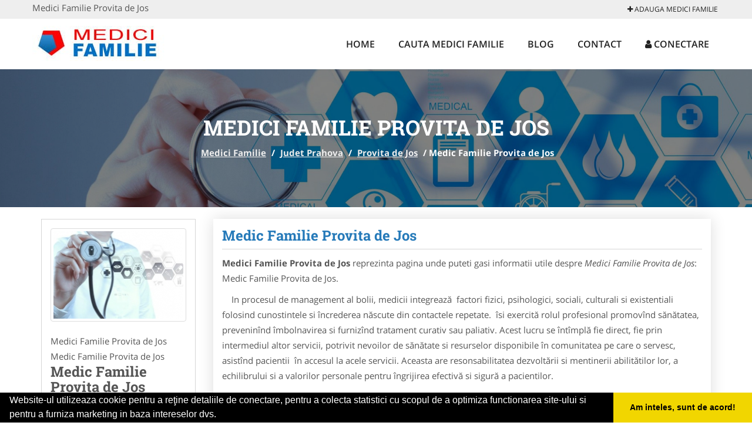

--- FILE ---
content_type: text/html; charset=UTF-8
request_url: https://www.medicifamilie.ro/provita-de-jos
body_size: 5351
content:

<!DOCTYPE html>
<html lang="ro">
<head>

    <meta charset="UTF-8">
    <meta name="viewport" content="width=device-width, initial-scale=1.0">
	<meta name="language" content="Romanian" />

	<link rel="publisher" href="https://plus.google.com/b/116042684460497459691/+MedicifamilieRo"/>
					<script async type="text/javascript" src="/themes/bootstrap/assets/js/jquery-1.11.3.js"></script>

	<title>Medici Familie Provita de Jos</title>
	<meta name="description" content="Medici Familie Provita de Jos Medic Familie Provita de Jos Medicii de familie acorda asiguratilor medicatia necesara  in regim compensat sau gratuit si bilete "/>
	<meta name="keywords" content="Medici Familie Provita de Jos, Medici Familie Prahova, Medici Familie Medic Familie Provita de Jos, medic familie, adeverinte medicale, medicamente compensate, bilete de trimitere,servicii medicale la domiciliu,recomandare pentru tratament,supravegherea evoluției bolii,consiliere anti-drop,masurare tensiune,concendii medicale,bilete de internare in spital,asistenta medicala"/>
	<meta name="robots" content="index, follow, all"/>

	<meta property="og:locale" content="ro_RO" />
	<meta property="og:type" content="article" />
	<meta property="og:title" content="Medici Familie Provita de Jos" />
	<meta property="og:description" content="Medici Familie Provita de Jos Medic Familie Provita de Jos Medicii de familie acorda asiguratilor medicatia necesara  in regim compensat sau gratuit si bilete " />
	<meta property="og:url" content="https://www.medicifamilie.ro/provita-de-jos" />
	<meta property="og:site_name" content="Medici Familie" />
	<meta property="article:publisher" content="https://www.facebook.com/medicifamilie" />
	<meta property="og:image" content="https://www.medicifamilie.ro/images/item/big/Medic-Familie-Provita-de-Jos-Provita-de-Jos-881.jpg" />
	<meta property="og:image:secure_url" content="https://www.medicifamilie.ro/images/item/big/Medic-Familie-Provita-de-Jos-Provita-de-Jos-881.jpg" />

	<meta name="twitter:card" content="summary">
	<meta name="twitter:title" content="Medici Familie Provita de Jos" >
	<meta name="twitter:description" content="Medici Familie Provita de Jos Medic Familie Provita de Jos Medicii de familie acorda asiguratilor medicatia necesara  in regim compensat sau gratuit si bilete " >
	<meta name="twitter:site" content="https://www.medicifamilie.ro/provita-de-jos" >

	<link rel="apple-touch-icon" sizes="57x57" href="/fav/apple-icon-57x57.png">
	<link rel="apple-touch-icon" sizes="60x60" href="/fav/apple-icon-60x60.png">
	<link rel="apple-touch-icon" sizes="72x72" href="/fav/apple-icon-72x72.png">
	<link rel="apple-touch-icon" sizes="76x76" href="/fav/apple-icon-76x76.png">
	<link rel="apple-touch-icon" sizes="114x114" href="/fav/apple-icon-114x114.png">
	<link rel="apple-touch-icon" sizes="120x120" href="/fav/apple-icon-120x120.png">
	<link rel="apple-touch-icon" sizes="144x144" href="/fav/apple-icon-144x144.png">
	<link rel="apple-touch-icon" sizes="152x152" href="/fav/apple-icon-152x152.png">
	<link rel="apple-touch-icon" sizes="180x180" href="/fav/apple-icon-180x180.png">
	<link rel="icon" type="image/png" sizes="192x192"  href="/fav/android-icon-192x192.png">
	<link rel="icon" type="image/png" sizes="32x32" href="/fav/favicon-32x32.png">
	<link rel="icon" type="image/png" sizes="96x96" href="/fav/favicon-96x96.png">
	<link rel="icon" type="image/png" sizes="16x16" href="/fav/favicon-16x16.png">
	<link rel="manifest" href="/fav/manifest.json">
	<meta name="msapplication-TileColor" content="#ffffff">
	<meta name="msapplication-TileImage" content="/fav/ms-icon-144x144.png">
	<meta name="theme-color" content="#ffffff">

	<link rel="stylesheet" href="/themes/bootstrap/assets/css/customstyle.css">
    <link rel="stylesheet" href="/themes/bootstrap/stylec.css">

			<link href="/themes/bootstrap/js/lightbox2-master2/src/css/lightbox.css" rel="stylesheet">
	

			<!-- Global site tag (gtag.js) - Google Analytics -->
<script async src="https://www.googletagmanager.com/gtag/js?id=UA-39227889-13"></script>
<script>
  window.dataLayer = window.dataLayer || [];
  function gtag(){dataLayer.push(arguments);}
  gtag('js', new Date());

  gtag('config', 'UA-39227889-13');
</script>
	
</head>
<body>

	<!-- Get the android app -->
		
	<!-- Get the ios app -->
	

	<div class="topheader">
    <div class="container">
        <div class="row">

                <div class="message">
	                Medici Familie Provita de Jos                </div>


	            <div class="topmainmenu">
					<ul class="" id="yw0">
<li><a href="/web-adauga"><i class='fa fa-plus'></i> Adauga Medici Familie</a></li>
</ul>	            </div>

        </div>
    </div>
</div>

<div class="header-area">
    <div class="container">
        <div class="row">

                <div class="logo">
                    <a href="/" id="logo" title="Medici Familie">
	                    <img src="/themes/bootstrap/images/logo.jpg" alt="Medici Familie"/>
	                </a>
                </div>
                <div class="responsive-menu"></div>


                <div class="mainmenu">
					<ul id="tiny">
<li><a href="/">Home</a></li>
<li><a href="/cauta-cabinet-particular">Cauta Medici Familie</a></li>
<li><a href="/articole-blog">Blog</a></li>
<li><a href="/contact">Contact</a></li>
<li><a href="/login"><i class='fa fa-user'></i> Conectare</a></li>
</ul>                </div>

        </div>
    </div>
</div>


	
	    <!-- Breadcrumb Area Start -->
    <div class="discover-breadcrumb-area breadcrumb-banner-bg breadcrumb-banner-bg breadcrumb-banner-bg1">
        <div class="container">
            <div class="row">
                <div class="col-md-12 text-center">
                    <div class="breadcrumb-text">
                        <h1>Medici Familie Provita de Jos</h1>
                    </div>
                    <div class="breadcrumb-menu">
						<div class="breadcrumbs">
<a href="/">Medici Familie</a>  /  <a href="/judet-prahova">Judet Prahova</a>  /  <a href="/provita-de-jos">Provita de Jos</a>  /  <span>Medic Familie Provita de Jos</span></div>                    </div>
                </div>
            </div>
        </div>
    </div>
    <!-- Breadcrumb Area End -->
	
	
	



<!-- Blog Area Start -->
<div class="blog-left-area  pd-top-20 pd-bottom-20">
    <div class="container">
        <div class="row">
           <div class="col-md-3 col-sm-4 sidebar">
                <div class="widgets widgets-cat">
										
<div itemscope itemtype="http://schema.org/LocalBusiness">

	<div class="box">
		<a href="/provita-de-jos" title="Medic Familie Provita de Jos">
			<img itemprop="image" class="responsive thumbnail" src="/images/item/small/Medic-Familie-Provita-de-Jos-Provita-de-Jos-881.jpg" title="Medic Familie Provita de Jos" alt="Medic Familie Provita de Jos"/>
		</a>

			</div>
	<span itemprop="name">
	Medici Familie Provita de Jos Medic Familie Provita de Jos	</span><br/>



			<h3 class="title-widget">
			Medic Familie Provita de Jos		</h3>
	

        <div class="row">
           <div class="col-md-4 col-sm-12 pd-top-10">
				
           </div>
           <div class="col-md-6 col-sm-12">
						<div id="fb-root"></div>
						<script>(function(d, s, id) {
						  var js, fjs = d.getElementsByTagName(s)[0];
						  if (d.getElementById(id)) return;
						  js = d.createElement(s); js.id = id;
						  js.src = "//connect.facebook.net/ro_RO/all.js#xfbml=1&appId=334481846674742";
						  fjs.parentNode.insertBefore(js, fjs);
						}(document, 'script', 'facebook-jssdk'));</script>
						<div class="fb-like" data-href="https://www.MediciFamilie.ro/provita-de-jos" data-send="false" data-layout="button_count" data-width="50" data-show-faces="false"></div>
			</div>
        </div>


	<div itemprop="address" itemscope itemtype="http://schema.org/PostalAddress">
					<i class="fa fa-caret-right"></i> &nbsp; <span>Judet:&nbsp;</span>
			<span itemprop="addressRegion">
				Prahova			</span>
		<br/>
		
					<i class="fa fa-caret-right"></i> &nbsp; <span>Oras:&nbsp;</span>
			<span itemprop="addressLocality"><b>Provita de Jos</b></span>
		<br/>
		

			</div>

		<div itemprop="geo" itemscope itemtype="http://schema.org/GeoCoordinates">
		<meta itemprop="latitude" content="45.12087045184364" />
		<meta itemprop="longitude" content="25.665156841278076" />
	</div>
	

	
		<div class="demo">
		Pagina Demonstrativa <br/> afacerea nu este promovata <br/>
		iar locul este liber
		</div>
		<div class="demooras">
			Medici Familie Provita de Jos		</div>
		<div class="demosmall">
		daca doresti ca afacerea ta sa fie promovata aici te rugam <a href="/web-adauga">contacteaza-ne completand formularul de aici</a>
		</div>


	





	<meta itemprop="url" content="https://www.medicifamilie.ro/provita-de-jos" />


	Medicul de familie prescrie medicamente cu sau fara contributie personala, atat in limita competentei proprii, cat si pe baza recomandarii scrise a medicului specialist; elibereaza trimiteri pentru consultatii la medicii specialisti si pentru internarea &icirc;n spital; elibereaza trimiteri pentru efectuarea de investigatii paraclinice (analize medicale) si interpreteaza investigatiile. Medicul de familie acorda persoanelor neasigurate servicii medicale pentru situatii de urgenta si pentru depistarea de boli cu potential endemo-epidemic.Asiguratii beneficiaza de pachetul de baza care cuprinde servicii medicale profilactice si curative, alte servicii medicale conform competentelor medicului de familie, servicii medicale pentru situatii de urgenta, si de eliberarea de acte medicale. Asiguratul are obligatia sa se &icirc;nscrie pe lista de pacienti a unui medic de familie.

</div>
                </div>
								<div class="layouts-sidebar">
   <div class="widgets widgets-facebook">
        <div class="widgets-title">Facebook</div>
		<script>
/**
	* Facebook
**/
!function(a,b,c){var d,e=a.getElementsByTagName(b)[0];a.getElementById(c)||(d=a.createElement(b),d.id=c,d.src="//connect.facebook.net/en_US/sdk.js#xfbml=1&version=v2.9",e.parentNode.insertBefore(d,e))}(document,"script","facebook-jssdk");
</script>

<div class="fb-page" data-href="https://www.facebook.com/medicifamilie" data-width="408" data-small-header="false" data-adapt-container-width="true" data-hide-cover="false" data-show-facepile="true"><blockquote cite="https://www.facebook.com/medicifamilie" class="fb-xfbml-parse-ignore"><a  rel="nofollow" href="https://www.facebook.com/medicifamilie">Medici Familie</a></blockquote></div>

   </div>
   <div class="widgets widgets-banner">
        <div class="widgets-title">Aplicatii mobil</div>
		<div class="module_customhtml position_banner1"></div>   </div>
</div>
            </div>
            <div class="col-md-9 col-sm-8">
				<div class="row">


                    <div class="col-md-12">



															<div class="blog-item contentarticle">
									<h2 class="widgets-title">
										<a href="/provita-de-jos" title="Medic Familie Provita de Jos">
											Medic Familie Provita de Jos										</a>
									</h2>
                                	<div class="blog-text">
										


										<p><b>Medici Familie Provita de Jos</b> reprezinta pagina unde puteti gasi informatii utile despre <i>Medici Familie Provita de Jos</i>: Medic Familie Provita de Jos.

										<p><span>&nbsp; &nbsp; In procesul de management al bolii, medicii integrează&nbsp; factori fizici, psihologici, sociali, culturali si existentiali folosind cunostintele si &icirc;ncrederea născute din contactele repetate.&nbsp;</span><span>&nbsp;&icirc;si exercită rolul profesional promov&icirc;nd sănătatea, prevenin&icirc;nd &icirc;mbolnavirea si furniz&icirc;nd tratament curativ sau paliativ. Acest lucru se &icirc;nt&icirc;mplă fie direct, fie prin intermediul altor servicii, potrivit nevoilor de sănătate si resurselor disponibile &icirc;n comunitatea pe care o servesc, asist&icirc;nd pacientii&nbsp; &icirc;n accesul la acele servicii. Aceasta are resonsabilitatea dezvoltării si mentinerii abilitătilor lor, a echilibrului si a valorilor personale pentru &icirc;ngrijirea efectivă si sigură a pacientilor.</span></p>
<p><span>&nbsp; &nbsp;&nbsp;</span>Cabinetul medicina de familie individual al , asigura servicii complete de asistenta medicala primara oferite celor inscrisi pe listele de medic de familie:</p>
<ul>
<li>Tratamente si consultatii</li>
<li>Retete compensate si gratuite</li>
<li>Bilete de trimitere si internare</li>
<li>Concedii medicale si adeverinte medicale</li>
</ul>
<p>&nbsp; &nbsp;</p>
<p><strong>&nbsp; &nbsp; &nbsp;</strong>, este orientată către individ, familia sa şi comunitate; asigură continuitatea &icirc;ngrijirilor şi administrează probleme acute şi cronice de sănătate care adesea sunt influenţate de mediul cultural, social, psihosocial, existenţial şi fizic. Intre competenţe sale se evidenţiaza:</p>
<ul>
<li>Formare in terapie</li>
<li>Atestat Lamaze</li>
</ul>                                	</div>
								</div>

																<div class="blog-item contentarticle">
                                	<div class="blog-text">
										<h3>Servicii</h3>
										<ul>
<li>bilete de trimitere si internare</li>
<li>consultatii pentru adulti si copii</li>
<li>recomandari si prescrieri de tratamente</li>
<li>eliberare de retete compensate sau gratuite</li>
<li>luarea in evidenta a femeii gravide</li>
<li>luarea in evidenta a nou-nascutului</li>
<li>imunizari conform programului national de vaccinare</li>
<li>concedii medicale si adeverinte medicale</li>
</ul>	                                </div>
								</div>
								
								

								
																




							
                    </div>
                </div>


            </div>
						<div class="col-md-3 col-sm-4 sidebar-after">
							<div class="layouts-sidebar">
   <div class="widgets widgets-facebook">
        <div class="widgets-title">Facebook</div>
		<script>
/**
	* Facebook
**/
!function(a,b,c){var d,e=a.getElementsByTagName(b)[0];a.getElementById(c)||(d=a.createElement(b),d.id=c,d.src="//connect.facebook.net/en_US/sdk.js#xfbml=1&version=v2.9",e.parentNode.insertBefore(d,e))}(document,"script","facebook-jssdk");
</script>

<div class="fb-page" data-href="https://www.facebook.com/medicifamilie" data-width="408" data-small-header="false" data-adapt-container-width="true" data-hide-cover="false" data-show-facepile="true"><blockquote cite="https://www.facebook.com/medicifamilie" class="fb-xfbml-parse-ignore"><a  rel="nofollow" href="https://www.facebook.com/medicifamilie">Medici Familie</a></blockquote></div>

   </div>
   <div class="widgets widgets-banner">
        <div class="widgets-title">Aplicatii mobil</div>
		<div class="module_customhtml position_banner1"></div>   </div>
</div>
						 </div>
        </div>
    </div>
</div>
<!-- Blog Area End -->



			<div class="site-footer ">
    <div class="footer-area  pd-top-20 pd-bottom-20">
        <div class="container">
            <div class="row">
                <div class="col-lg-3 col-md-6 col-sm-12">
                    <div class="footer-widgets">
			      		<div class='title'>Informatii Utile</div><ul class='list'><li><a href='/articol-cum-platesc' rel='nofollow' target=_self>Cum platesc</a></li><li><a href='/articol-preturi-abonamente' rel='nofollow' target=_self>Preturi Abonamente</a></li><li><a href='/contact' rel='nofollow' target=_self>Termeni si Conditii</a></li><li><a href='/banner' rel='nofollow' target=_self>Sustine MediciFamilie.ro</a></li></ul>						                    </div>
                </div>
                <div class="col-lg-3 col-md-6 col-sm-12">
                    <div class="footer-widgets">
						<div class='title'>Parteneri</div><ul class='list'><li><a href='http://www.Club-De-Sport.ro' rel='nofollow' target=_blank>Club de Sport</a></li><li><a href='http://alpinist-utilitar.com' rel='nofollow' target=_blank>Alpinist Utilitar</a></li><li><a href='http://www.amenajarigradina.com' rel='nofollow' target=_blank>Amenajari Gradina</a></li><li><a href='http://www.firmapieseauto.ro' rel='nofollow' target=_blank>FirmaPieseAuto.ro</a></li></ul>                    </div>
                </div>
                <div class="col-lg-3 col-md-6 col-sm-12">
                    <div class="footer-widgets">
			       		<div class="title hidden-sm hidden-xs">&nbsp;</div>
						<ul class='list'><li><a href='http://www.brutari.ro/' rel='nofollow' target=_blank>Brutari</a></li><li><a href='http://www.birouri-cadastru.ro' rel='nofollow' target=_blank>Birouri-Cadastru.ro</a></li><li><a href='http://www.oftalmologul.ro' rel='nofollow' target=_blank>Oftalmologul.ro</a></li><li><a href='http://www.servicii-ddd.com' rel='nofollow' target=_blank>Servicii-DDD.com</a></li></ul>		             </div>
                </div>
                <div class="col-lg-3 col-md-6 col-sm-12">
                    <div class="footer-widgets">
			       		<div class="title hidden-sm hidden-xs">&nbsp;</div>
						<ul class='list'><li><a href='http://www.gradinita-particulara.com/' rel='nofollow' target=_blank>Gradinita Particulara</a></li><li><a href='http://www.la-cursuri.ro' rel='nofollow' target=_blank>La Cursuri</a></li><li><a href='http://www.apicultorul.com' rel='nofollow' target=_blank>Apicultorul.com</a></li><li><a href='http://www.cabinet-individual.ro' rel='nofollow' target=_blank>Cabinet-Individual.ro</a></li></ul>                    </div>
                </div>
            </div>
        </div>
    </div>
    <div class="footer-copyright">
        <div class="container">
            <div class="row">
                <div class="col-sm-8">
                    <div class="copy-right-text">
                   &copy; 2014-2026
Powered by <a rel="nofollow" title="vilonmedia" href="http://www.vilonmedia.ro/">VilonMedia</a>

& <a rel="nofollow" title="Tokaido Consult">Tokaido Consult</a> - 

<a href="http://www.anpc.gov.ro" rel="external nofollow noopener" target="_blank">ANPC</a>

<a href="https://webgate.ec.europa.eu/odr/main/?event=main.home.show" rel="external nofollow noopener" target="_blank">SOL</a>
                    </div>
                </div>
                <div class="col-sm-4">
                    <div class="social-link text-right">
                        <a rel="nofollow" href="https://www.facebook.com/medicifamilie" title="facebook"><i class="fa fa-facebook"></i></a>
                        <a rel="nofollow" href="https://twitter.com/MediciFamilieRo" title="twitter"><i class="fa fa-twitter"></i></a>

                    </div>
                </div>
            </div>
        </div>
    </div>
</div>
			<script async type="text/javascript" src="/themes/bootstrap/assets/js/customjs.js"></script>


			<script async src="/themes/bootstrap/js/lightbox2-master2/src/js/lightbox.js"></script>
	
	<div itemscope itemtype="http://schema.org/WebSite">
		<meta itemprop="name" content="Medici Familie">
		<meta itemprop="url" content="https://www.medicifamilie.ro/provita-de-jos">
	</div>
	<div itemscope itemtype="http://schema.org/Organization">
		<meta itemprop="name" content="Medici Familie">

		<meta itemprop="url" content="https://www.MediciFamilie.ro">
		<meta itemprop="logo" content="https://www.MediciFamilie.ro/themes/bootstrap/images/logo.jpg">
		<meta itemprop="sameAs" content="https://www.facebook.com/medicifamilie">
		<meta itemprop="sameAs" content="https://twitter.com/MediciFamilieRo">
		<meta itemprop="sameAs" content="https://plus.google.com/b/116042684460497459691/+MedicifamilieRo">
	</div>


	<script type="text/javascript" src="//s7.addthis.com/js/300/addthis_widget.js#pubid=ra-591e7e1cdf2e83df"></script>

<link rel="stylesheet" type="text/css" href="https://www.vilonmedia.ro/important/cookie/cookie.css" />
<script src="https://www.vilonmedia.ro/important/cookie/cookie.js"></script>
<script>
window.addEventListener("load", function(){
window.cookieconsent.initialise({
  "palette": {
    "popup": {
      "background": "#000"
    },
    "button": {
      "background": "#f1d600"
    }
  },
  "showLink": false,
  "theme": "edgeless",
  "content": {
    "message": "Website-ul utilizeaza cookie pentru a reţine detaliile de conectare, pentru a colecta statistici cu scopul de a optimiza functionarea site-ului si pentru a furniza marketing in baza intereselor dvs.",
    "dismiss": "Am inteles, sunt de acord!"
  }
})});
</script>
</body>
</html>
